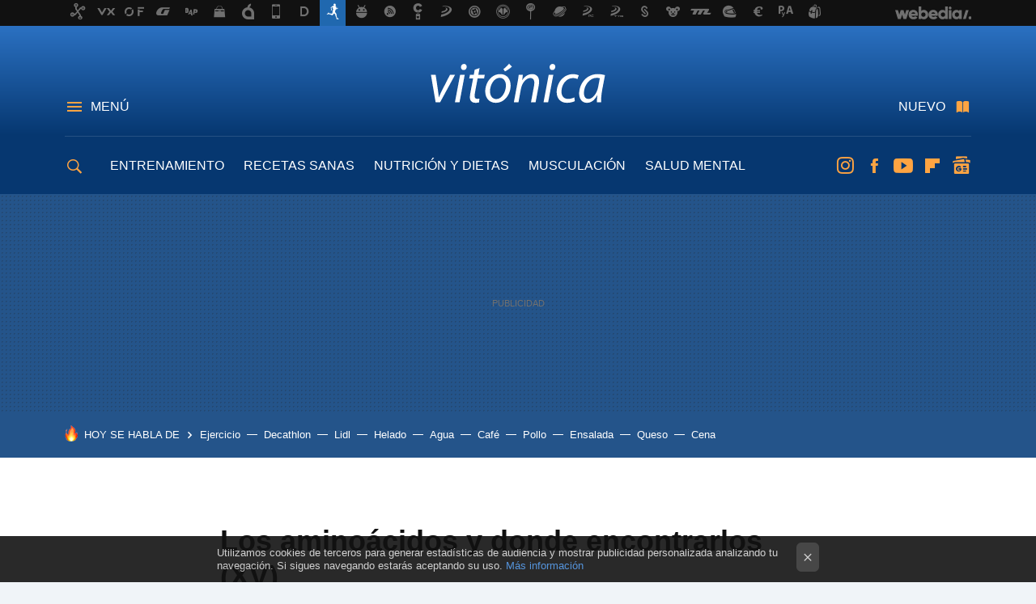

--- FILE ---
content_type: application/javascript; charset=utf-8
request_url: https://fundingchoicesmessages.google.com/f/AGSKWxWHVKRGtnpvKT7X391aGr5WwfpMb41Cx7VtYu1BRV1pEJ53ntBIjRewncUeMYRK9zQH-xomSCY-jBSX8VxCaOPDIkunRLcFxnXxJrlpf0fY_25wZoU95hbS3SAXHtHCzEWUvFdQmMzB_5Tb-hkI9dUIdfSQi6J8iSk62vfXpbg3dDGMsHgai39PgYiD/_-article-advert-/adsrc300..com/ads_/adboxtable-/adrequisitor-
body_size: -1289
content:
window['f2b80cd2-698b-43d7-bed3-aae402a51de0'] = true;

--- FILE ---
content_type: application/javascript; charset=utf-8
request_url: https://fundingchoicesmessages.google.com/f/AGSKWxX8s2X2egbbku_vCp5vsGWvDKzTxH3crHn-pp5LQM-SfXRYlHXrnuVz3Ac0B2txVnHhMbop0cMvYvGihV9GA-AGylm4d7PLrcav10lsJi00NaZNQHnqzX3nC-ockh1Axeb8WHHm0g==?fccs=W251bGwsbnVsbCxudWxsLG51bGwsbnVsbCxudWxsLFsxNzY4ODIyNDk2LDY4NjAwMDAwMF0sbnVsbCxudWxsLG51bGwsW251bGwsWzcsNl0sbnVsbCxudWxsLG51bGwsbnVsbCxudWxsLG51bGwsbnVsbCxudWxsLG51bGwsM10sImh0dHBzOi8vd3d3LnZpdG9uaWNhLmNvbS9hbGltZW50b3MvbG9zLWFtaW5vYWNpZG9zLXktZG9uZGUtZW5jb250cmFybG9zLXh2IixudWxsLFtbOCwiTTlsa3pVYVpEc2ciXSxbOSwiZW4tVVMiXSxbMTYsIlsxLDEsMV0iXSxbMTksIjIiXSxbMTcsIlswXSJdLFsyNCwiIl0sWzI5LCJmYWxzZSJdXV0
body_size: 119
content:
if (typeof __googlefc.fcKernelManager.run === 'function') {"use strict";this.default_ContributorServingResponseClientJs=this.default_ContributorServingResponseClientJs||{};(function(_){var window=this;
try{
var np=function(a){this.A=_.t(a)};_.u(np,_.J);var op=function(a){this.A=_.t(a)};_.u(op,_.J);op.prototype.getWhitelistStatus=function(){return _.F(this,2)};var pp=function(a){this.A=_.t(a)};_.u(pp,_.J);var qp=_.Zc(pp),rp=function(a,b,c){this.B=a;this.j=_.A(b,np,1);this.l=_.A(b,_.Nk,3);this.F=_.A(b,op,4);a=this.B.location.hostname;this.D=_.Dg(this.j,2)&&_.O(this.j,2)!==""?_.O(this.j,2):a;a=new _.Og(_.Ok(this.l));this.C=new _.bh(_.q.document,this.D,a);this.console=null;this.o=new _.jp(this.B,c,a)};
rp.prototype.run=function(){if(_.O(this.j,3)){var a=this.C,b=_.O(this.j,3),c=_.dh(a),d=new _.Ug;b=_.fg(d,1,b);c=_.C(c,1,b);_.hh(a,c)}else _.eh(this.C,"FCNEC");_.lp(this.o,_.A(this.l,_.Ae,1),this.l.getDefaultConsentRevocationText(),this.l.getDefaultConsentRevocationCloseText(),this.l.getDefaultConsentRevocationAttestationText(),this.D);_.mp(this.o,_.F(this.F,1),this.F.getWhitelistStatus());var e;a=(e=this.B.googlefc)==null?void 0:e.__executeManualDeployment;a!==void 0&&typeof a==="function"&&_.Qo(this.o.G,
"manualDeploymentApi")};var sp=function(){};sp.prototype.run=function(a,b,c){var d;return _.v(function(e){d=qp(b);(new rp(a,d,c)).run();return e.return({})})};_.Rk(7,new sp);
}catch(e){_._DumpException(e)}
}).call(this,this.default_ContributorServingResponseClientJs);
// Google Inc.

//# sourceURL=/_/mss/boq-content-ads-contributor/_/js/k=boq-content-ads-contributor.ContributorServingResponseClientJs.en_US.M9lkzUaZDsg.es5.O/d=1/exm=ad_blocking_detection_executable,kernel_loader,loader_js_executable/ed=1/rs=AJlcJMzanTQvnnVdXXtZinnKRQ21NfsPog/m=cookie_refresh_executable
__googlefc.fcKernelManager.run('\x5b\x5b\x5b7,\x22\x5b\x5bnull,\\\x22vitonica.com\\\x22,\\\x22AKsRol-4TQ7qQ2vnqnaEMyBFslp3ScSgyiR0E--aP54Z-WxsTi67DwpDzyrbsCWcxF6AV_B7Bnjg8jwZRSNYYkI4E9vqvkbEq02rC4RecBgjMZFS0av_lKSIErgj-tphGvUrdqzMBc0maZvGw6DodlGXEYfOz_1aVg\\\\u003d\\\\u003d\\\x22\x5d,null,\x5b\x5bnull,null,null,\\\x22https:\/\/fundingchoicesmessages.google.com\/f\/AGSKWxVyC-DA07PA7bIqtxD3wxPfAWnQdF_zxps36uXYCBybSHMEwKxwZt49mRh0MqF7xxH9arO-OLfXieuU5yw_9yA8v_kZsBF8N5GkFgL3z3CxI9kcLPGJl8YWu6B9FFuzfeoe0W3rpA\\\\u003d\\\\u003d\\\x22\x5d,null,null,\x5bnull,null,null,\\\x22https:\/\/fundingchoicesmessages.google.com\/el\/AGSKWxU968d1gXOk1xKKetNlXMQOAPb--0qltT8lyTGrJaDtKoa18h7SPXBuzUJ76csSkEt1Am37MDfSkLlB3BjPiMqrGTB_hYp_6OIt8vTflZclqB5Vn0SJJ8mknPqLjxY-yRYlmuvEMA\\\\u003d\\\\u003d\\\x22\x5d,null,\x5bnull,\x5b7,6\x5d,null,null,null,null,null,null,null,null,null,3\x5d\x5d,\x5b2,1\x5d\x5d\x22\x5d\x5d,\x5bnull,null,null,\x22https:\/\/fundingchoicesmessages.google.com\/f\/AGSKWxX86ddJMzzsUlr4mRMKOmdJM69vDGo_9EXltEie6krDzTWLtHB30LZidYb4hP2nhOeY6C3TUya9xgJjgvC2Yn6sNiZ1QzRaVVs9bO1h5LAVjnlSK0tDcDHgmgZjeKGBZPAfGdZbdA\\u003d\\u003d\x22\x5d\x5d');}